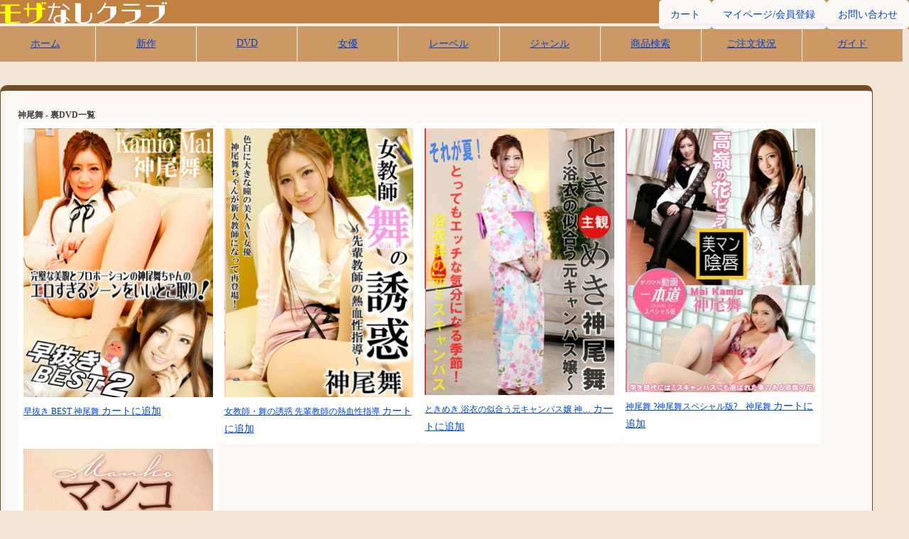

--- FILE ---
content_type: text/html; charset=UTF-8
request_url: https://moza-nashi.com/actress/482/
body_size: 1831
content:
<!DOCTYPE html>
<html>
<head>
    <meta name="viewport" content="width=device-width">
	<meta charset="UTF-8">
	<title>神尾舞｜出演裏DVD｜無修正DVDモザなしクラブ</title>
            <meta name="description" content="モザなしクラブが取り扱っている無修正DVDの中で神尾舞が出演している裏DVDの一覧">
            <link href="/css/package.css?v=1.0.1" rel="stylesheet">
	<link href="/css/design.css?v=1.0.1" rel="stylesheet">
	<link href="/css/icons/css/fontello.css?v=1.0.1" rel="stylesheet">
        
	<link rel="stylesheet" href="/css/display/1300.css?v=1.0.1" media="screen and (max-width:1300px)">
	<link rel="stylesheet" href="/css/display/1000.css?v=1.0.1" media="screen and (max-width:1000px)">
	<link rel="stylesheet" href="/css/display/600.css?v=1.0.1" media="screen and (max-width:600px)">


    <script src="https://ajax.googleapis.com/ajax/libs/jquery/2.1.4/jquery.min.js"></script>
    <!-- jQueryプラグイン -->
	<script src="/js/plugin/ajaxReq/min.js?v=1.0.1"></script>
	<link href="/js/plugin/ajaxReq/min.css?v=1.0.1" rel="stylesheet">
	<script src="/js/plugin/itemRender/min.js?v=1.0.1"></script>
	<script src="/js/plugin/output/min.js?v=1.0.1"></script>
	<link href="/js/plugin/output/min.css?v=1.0.1" rel="stylesheet">
    <script src="/js/plugin/cart/min.js?v=1.0.1"></script>
</head>
<body>
    <header>
        <a href="/">
            <img src="/img/rogo.png" alt="モザなしクラブ">
        </a>
        <div class="items">
            <a href="/cart/" class="cart">カート</a>
            <a href="/member/" class="myPage">マイページ/会員登録</a>
            <a href="/contact/" class="contact">お問い合わせ</a>
        </div>
    </header>
    <nav>
        <a href="/">ホーム</a>
        <a href="/article/new-release/">新作</a>
        <a href="/article/">DVD</a>
        <a href="/actress/">女優</a>
        <a href="/label/">レーベル</a>
        <a href="/category/">ジャンル</a>
        <a href="javascript:void(0);" class="articleSearch">商品検索</a>
        <a href="/order/confirmation">
            ご注文状況
        </a>
        <a href="/#guide">ガイド</a>
    </nav>

    <form class="articleSearch" method="get" action="/article/serach/">
        <input type="text" name="str" placeholder="検索"><button>検索</button>
    </form>

    <script>
        const articleSearch = (function(){
            $(document).on('click','nav .articleSearch',function(){
                let target = $("body > .articleSearch");
                if('css')
                target.show().css('display','flex');
            });
            return;
        })();

        //ナビゲーション    
        itemRender().max600.nav();
    </script>    
    <main class="top">
        <h1>神尾舞&nbsp;-&nbsp;裏DVD一覧</h1>

        <!-- 商品一覧 -->

                    <section>
                    <div class="articles">
                    <p>
                <a href="/mdse/25514">
                    <img src="//image.moza-nashi.com/2024/04/list/90071.jpg" alt="早抜き BEST 神尾舞">
                    早抜き BEST 神尾舞
                </a>
                <a href="javascript:void(0)" class="addCart" data-id="25514">カートに追加</a>
            </p>
                    <p>
                <a href="/mdse/31838">
                    <img src="//image.moza-nashi.com/2025/09/list/50137.jpg" alt="女教師・舞の誘惑 先輩教師の熱血性指導">
                    女教師・舞の誘惑 先輩教師の熱血性指導
                </a>
                <a href="javascript:void(0)" class="addCart" data-id="31838">カートに追加</a>
            </p>
                    <p>
                <a href="/mdse/11122">
                    <img src="//image.moza-nashi.com/2021/11/list/63999.jpg" alt="ときめき 浴衣の似合う元キャンパス嬢 神尾舞">
                    ときめき 浴衣の似合う元キャンパス嬢 神…
                </a>
                <a href="javascript:void(0)" class="addCart" data-id="11122">カートに追加</a>
            </p>
                    <p>
                <a href="/mdse/5842">
                    <img src="//image.moza-nashi.com/2020/11/list/70241.jpg" alt="神尾舞 ?神尾舞スペシャル版?　神尾舞">
                    神尾舞 ?神尾舞スペシャル版?　神尾舞
                </a>
                <a href="javascript:void(0)" class="addCart" data-id="5842">カートに追加</a>
            </p>
                    <p>
                <a href="/mdse/3192">
                    <img src="//image.moza-nashi.com/2020/06/list/67438.jpg" alt="マンコ図鑑 8">
                    マンコ図鑑 8
                </a>
                <a href="javascript:void(0)" class="addCart" data-id="3192">カートに追加</a>
            </p>
            </div>
    <script>
        //カートに追加
        const addCart = (function(){
            $(document).on('click','.addCart',function(){
                let id = $(this).attr('data-id');
                cart().ajax.cokkies.write({
                    id : $(this).attr('data-id'),
                    url : '/cart/async/cookie/write'
                });
            })
        })();
    </script>
            </section>
        
        <!-- 商品一覧 -->

        <!-- ページャー -->

		    
        <!-- ページャー -->

    </main>

<script defer src="https://static.cloudflareinsights.com/beacon.min.js/vcd15cbe7772f49c399c6a5babf22c1241717689176015" integrity="sha512-ZpsOmlRQV6y907TI0dKBHq9Md29nnaEIPlkf84rnaERnq6zvWvPUqr2ft8M1aS28oN72PdrCzSjY4U6VaAw1EQ==" data-cf-beacon='{"version":"2024.11.0","token":"554689bc0f0e4fc6951992c090368ad3","r":1,"server_timing":{"name":{"cfCacheStatus":true,"cfEdge":true,"cfExtPri":true,"cfL4":true,"cfOrigin":true,"cfSpeedBrain":true},"location_startswith":null}}' crossorigin="anonymous"></script>
</body>
</html>

--- FILE ---
content_type: text/css
request_url: https://moza-nashi.com/css/package.css?v=1.0.1
body_size: 1658
content:
@charset "utf-8";

/* ------------------------------ */
/* ▼ block 要素 ▼ */

:root{
	--margin-center:0 auto;
	--col-link:#0044CC;
	--col:30;
	--col-red:0;
	--col-gray:0;
	--col-orange:25;
	--col-brown:30;
	--col-yellow:60;
	--col-green:110;
	--col-skyblue:185;
	--col-blue:230;
	--col-purple:265;
	--col-pink:300;
}



div,
table,
td,
th,
h1,
h2,
h3,
h4,
h5,
p,
ul,
ol,
li,
dl,
dt,
dd
{
	margin: 0;
	padding: 0;
	float: none;
	border-collapse:collapse;
	list-style:none;
	line-height:1.82;
}
*{
	box-sizing:border-box;
}	

br{
	display:block;
	content:"";
	margin:8px 0px;	
}




.disp-grid,
.grid,
*[class^="grid-border"]
{
	display:grid;
}

.disp-flex,
.flex,
*[class^="flex-border"]
{
	display:flex;
	flex-wrap:wrap;
}


*[class^="grid-border"] > *,
*[class^="flex-border"] > *
{
	border:1px solid hsl(var(--col),100%,95%);
	padding:.5vw 1vw;
	margin:-1px 0px 0px -1px;
}

*[class^="flex-border"] > *
{
	margin:0 .5vw 1vw !important;
}







/* ▼ block 要素 ▼ */
/* ------------------------------ */

/* ------------------------------ */
/* ▼ BOX 関連 ▼ */


.fl-l{
	float:left;	
}
.fl-r{
	float:right;	
}

.disp-none,
._disp_none{
	display:none;	
}

.after-clear:after{
	content: "";
	clear: both;
	height: 0;
	display: block;
	visibility: hidden;
}


/*-----------------------------------*/
/* 角丸 */

.radius-s{
	-moz-border-radius:5px;
	-webkit-border-radius:5px;
	border-radius:5px;
}


.radius-m{
	-moz-border-radius:10px;
	-webkit-border-radius:10px;
	border-radius:10px;
}

.radius-b{
	-moz-border-radius:15px;
	-webkit-border-radius:15px;
	border-radius:15px;
}

.radius-g{
	-moz-border-radius:20px;
	-webkit-border-radius:20px;
	border-radius:20px;
}


/* 角丸 */
/*-----------------------------------*/


/*-----------------------------------*/
/* 円 */

.circle-auto{
	width:auto;	
	height:auto;
	border-radius: 50%;
}

.circle-25{
	width:50px;
	height:50px;
	border-radius: 50%;
}

.circle-30{
	width:30px;
	height:30px;
	border-radius: 50%;
}

.circle-35{
	width:35px;
	height:35px;
	border-radius: 50%;
}


.circle-50{
	width:50px;
	height:50px;
	border-radius: 50%;
}

.circle-100{
	width:100px;
	height:100px;
	border-radius: 50%;
}


.circle-150{
	width:150px;
	height:150px;
	border-radius: 50%;
}

.circle-200{
	width:200px;
	height:200px;
	border-radius: 50%;
}


/* 円 */
/*-----------------------------------*/


.foreground{
	z-index:9999;	
}

.fixed {
    position: fixed;
}


.block{
	display:block;
}

.inline-block,
.inline{
	display:inline-block;
}


.mgt-s{
	margin-top:8px !important;
}

.mgt-m{
	margin-top:16px !important;
}

.mgt-b{
	margin-top:24px !important;
}

.mgt-g{
	margin-top:32px !important;
}

.mgt-mb{
	margin-top:40px !important;
}


.mgb-s{
	margin-bottom:8px !important;
}

.mgb-m{
	margin-bottom:16px !important;
}

.mgb-b{
	margin-bottom:24px !important;
}

.mgb-g{
	margin-bottom:32px !important;
}

.mgb-mb{
	margin-bottom:40px !important;
}


.mgl-s{
	margin-left:8px !important;
}

.mgl-m{
	margin-left:16px !important;
}

.mgl-b{
	margin-left:24px !important;
}

.mgl-g{
	margin-left:32px !important;
}

.mgl-mb{
	margin-right:40px !important;
}

.mgr-s{
	margin-right:8px !important;
}

.mgr-m{
	margin-right:16px !important;
}

.mgr-b{
	margin-right:24px !important;
}

.mgr-g{
	margin-right:32px !important;
}

.mgr-mb{
	margin-right:40px !important;
}




.pdt-s{
	padding-top:1vw !important;
}

.pdt-m{
	padding-top:1.5vw !important;
}

.pdt-b{
	padding-top:2vw !important;
}

.pdt-g{
	padding-top:3vw !important;
}

.mgt-mb{
	padding-top:5vw !important;
}


.pdb-s{
	padding-bottom:1vw !important;
}

.pdb-m{
	padding-bottom:1.5vw !important;
}

.pdb-b{
	padding-bottom:2vw !important;
}

.pdb-g{
	padding-bottom:3vw !important;
}

.pdb-mb{
	padding-bottom:5vw !important;
}


.pdl-s{
	padding-left:1vw !important;
}

.pdl-m{
	padding-left:1.5vw !important;
}

.pdl-b{
	padding-left:2vw !important;
}

.pdl-g{
	padding-left:3vw !important;
}

.pdl-mb{
	padding-right:5vw !important;
}

.pdl-s{
	padding-right:1vw !important;
}

.pdr-m{
	padding-right:1.5vw !important;
}

.pdr-b{
	padding-right:2vw !important;
}

.pdr-g{
	padding-right:3vw !important;
}

.pdr-mb{
	padding-right:5vw !important;
}



/* ------------------------------ */
/* ▼ text ▼ */

a{
	color:var(--col-link);	
}

a:visited{
	color:var(--col-link);	
}


.al-c{
	text-align:center;	
}

.al-l{
	text-align:left;	
}

.al-r{
	text-align:right;	
}

.textd-none{
	text-decoration:none;
}

.textd-underline{
	text-decoration:underline;
}

.textd-uline-h:hover{
	text-decoration:underline;
}

.textd-nodata{
	text-decoration:line-through;
}

.no-data{
	color:hsl(var(--col),0%,70%);
	text-decoration:line-through;
}


.font-size10{
	font-size:10px;	
}

.font-size12{
	font-size:12px;	
}

.font-size14{
	font-size:14px;	
}

.font-size16,
.first-letter-font-size16:first-letter{
	font-size:16px;	
}

.font-size18,
.first-letter-font-size18:first-letter{
	font-size:18px;	
}

.font-size20,
.first-letter-font-size20:first-letter{
	font-size:20px;	
}

.font-size22,
.first-letter-font-size22:first-letter{
	font-size:22px;	
}

.font-size24,
.first-letter-font-size24:first-letter{
	font-size:24px;	
}

.font-size26,
.first-letter-font-size26:first-letter{
	font-size:26px;	
}

.font-size28,
.first-letter-font-size28:first-letter{
	font-size:28px;	
}

.font-size30,
.first-letter-font-size30:first-letter{
	font-size:30px;	
}

.font-size32,
.first-letter-font-size32:first-letter{
	font-size:32px;	
}

.font-size34,
.first-letter-font-size34:first-letter{
	font-size:34px;	
}

.font-size36,
.first-letter-font-size36:first-letter{
	font-size:36px;	
}

.font-size38{
	font-size:38px;	
}

.font-size40{
	font-size:40px;	
}

.font-size42{
	font-size:42px;	
}

.font-size44{
	font-size:44px;	
}

.font-size46{
	font-size:46px;	
}

.font-size48{
	font-size:48px;	
}

.font-size50{
	font-size:50px;	
}

.font-size52{
	font-size:52px;	
}

.fwnormal{
	font-weight:normal;	
}

.fwbold{
	font-weight:bold;	
}

.btn{
	cursor: pointer;
}

/* ▼ text ▼ */
/* ------------------------------ */



/* ------------------------------ */
/* ▼ border ▼ */

.border-w1{
	border-width:1px;	
}

.border-w2{
	border-width:2px;	
}

.border-w3{
	border-width:3px;	
}

.border-w4{
	border-width:4px;	
}

.border-w5{
	border-width:5px;	
}

.border-w10{
	border-width:10px;	
}

.border-s-s{
	border-style:solid;	
}


.border-s-ssns{
	border-style:solid solid none solid;	
}


.border-s-sn{
	border-style:solid none;	
}

.border-s-dn{
	border-style:dotted none;	
}

.border-s-d{
	border-style:dotted;	
}

.border-s-nns{
	border-style:none none solid;	
}

.border-s-snn{
	border-style:solid none none;	
}

.border-s-nnd{
	border-style:none none dotted;	
}


.no-border,
.border-none
{
	border-style:none !important;	
}


/* ▼ border ▼ */
/* ------------------------------ */

.col-gray{
	color: hsl(var(--col),0%,60%);
}

.col-red{
	color: hsl(var(--col-red),100%,50%);
}


/* ------------------------------ */
/* ▼ form parts ▼ */


input[type=radio]{
	-webkit-appearance: radio !important;
}

from{
	text-align:center;	
}

from .wrap{
	position:relative;
}

form button{
	cursor: pointer;
	padding:4px 24px;
	font-size: 1.6rem;
	margin: 0 24px;
}

form > *[class*="grid"]{
	padding:0 !important;
}

form .wrap input::before,
form .wrap select::before{
	display: block;
	width:100%;
}

form :is(input , textarea , select){
	border-radius: 5px;
	border: 1px solid hsl(var(--col),0%,90%);
	padding:8px;
	background:#fff;
}

form :is(input , textarea , select):focus{
	background:#fff;
}

form textarea
{
	height:200px;	
}



form .wrap > *[class*="submit"]
{
	display:inline-block !important;
	margin:0 3vw;
	padding:4px 32px !important;
	font-size:1.6rem !important;
	box-shadow: 2px 2px 4px -2px #999;
	background:hsl(var(--col),0%,90%);
	-moz-border-radius:10px;
	-webkit-border-radius:10px;
	border-radius:10px;
	color:hsl(var(--col),0%,30%) !important;
	cursor:pointer;
}

form .wrap > *[class*="submit"]:before
{
	content:"" !important;
}

form *::placeholder{
	color:hsl(var(--col),0%,80%);
}


--- FILE ---
content_type: text/css
request_url: https://moza-nashi.com/css/design.css?v=1.0.1
body_size: 2273
content:

html{
	font-size:10px;	
}

*{
	font-size: 1.2rem;
	color: hsl(var(--col),0%,25%);
}

body{
	margin:0;
	width:100%;
	height:100%;
	background: #000;
	background: hsl(var(--col),50%,90%);
	display: flex;
	flex-wrap: wrap;
	padding-bottom: 60px;
}

body > *{
	width:100%;
	padding-inline: 5%;
	margin-inline:auto;
}

body header{
	display: flex;
	justify-content: space-between;
	align-items: center;
	padding-block: 24px;
	background: hsl(var(--col),50%,50%);
}

body header > a:first-of-type{
	width : auto;
}

body header > a:first-of-type > img{
	width : 100%;
}

body header .items{
	display: flex;
	flex-wrap: nowrap;
	gap:16px;
}

body header .items > *{
	width:auto;
	height:auto;
	padding:8px 16px;
	font-size: 14px;
	border-radius: 5px;
	position: relative;
	background: hsl(var(--col),50%,97%);
	text-decoration: none;
}


body > nav{
	margin: -8px;
	display: flex;
	width:100%;
	margin-inline:0;
	margin-bottom: 32px;
	padding-inline: 5%;
	background:hsl(var(--col),50%,60%);
	border-bottom: 1px solid hsl(var(--col),50%,90%);
}


body > nav > a:is(:focus,:hover,:visited),
body > nav > a{
	color: hsl(var(--col),0%,90%);
}

body > nav > a{
	position: relative;
	flex: 1;
	font-size: 1.6rem;
	padding:16px 24px;
	border-left: 1px solid hsl(var(--col),0%,95%);
	border-top: 4px solid hsl(var(--col),0%,95%);
	text-align: center;
}

body > nav > a:last-of-type{
	border-right: 1px solid hsl(var(--col),0%,95%);
}

body > nav > a::after {
    position: absolute;
    top: -4px;
    left: 0;
    content: '';
    width: 0;
    border-top: 4px solid hsl(var(--col),75%,70%);
    transition: .3s all;
    display: block;
}

body > nav > a:hover::after {
    width: 100%;
}

body > .articleSearch{
	display: none;
	justify-content: center;
	width: 50%;
	max-width: 500px;
	background: hsl(var(--col),0%,30%);
	border-radius: 5px;
	padding: 16px;
	margin-bottom: 32px;
	background: hsl(var(--col),50%,30%);
}

body > .articleSearch > *{
	color: hsl(var(--col),0%,30%);
	border-radius: 10px;
	border: none;
}

body > .articleSearch > input{
	width:60%;
}

body a:is(:focus,:hover,:visited),
body a{
	color: var(--col-link);
}

body > main{
	border: 1px solid hsl(var(--col),50%,30%);
	border-top: 8px solid hsl(var(--col),50%,30%);
	border-radius: 10px;
	padding:24px;
	background: hsl(var(--col),50%,97%);
	width: 90%;
	margin-inline: auto;
}

body > main > div{
	margin-bottom:32px; 
}

body main :is(h1,h2,h3){
	position: relative;
    font-size: 1.8rem;
    margin-bottom:24px;
    color: hsl(var(--col),50%,30%);
	text-align: center;
	margin-bottom: 32px;
}

body main :is(h1,h2,h3)::after{
	position: absolute;
	top:100%;
	width:10%;
	height:1px;
	background: hsl(var(--col),50%,30%);
	content: "";
	left:calc(50% - 5%);
	content: "";
}

body main > *:not(.eyecatchWrap) :is(h2,h3){
    margin-top:32px;
}

body main.top > .eyecatchWrap{
	display: flex;
	flex-wrap: wrap;
	gap:24px;
	> :is(div, hgroup){
		padding:16px;
		border: 1px solid hsl(var(--col),30%,50%);
		border-radius: 10px;
	}
	> *{
		width: calc((100% - 24px) / 2);
	}
	> hgroup {
		display: flex;
		flex-wrap: wrap;
		position: relative;
		padding: 0;
		border: none;
		> *:not(p) {
			width: 100%;
		}
		h1 {
			background: hsl(var(--col-red), 100%, 45%);
			text-align: center;
			color: #fff;
			padding-block: 8px 0;
			margin: 0;
			border: none;
			font-size: 1.8rem;
			&:after, &:before {
				display: none;
			}
		}
		> img {
			width: 100%;
		}
		p {
			position: absolute;
			bottom: 32px;
			max-width: 360px;
			right: calc((100% - 300px) / 2);
			font-weight: bold;
			padding: 8px 32px;
			font-size: 2rem;
			color: hsl(var(--col-pink), 100%, 50%);
			line-height: 1.4;
			background: hsla(var(--col), 0%, 1000%, .8);
			border-radius: 15px;
			br {
				margin-block: 2px;
			}
		}
	}
	.shippingStatus a{
		display: block;
		background: hsl(var(--col),50%,30%);
		border-radius: 5px;
		text-align: center;
		padding-block:16px;
		margin-top: 24px;
		color: #fff;
	}
	:is(h2,h3){
		padding-left:0;
		border-left: none;
		margin-bottom: 8px;
	}
	p{
		font-size: 1.4rem;
	}
	
}

body main.top section:is(.makersDescription,#guide){
	margin-top: 32px;
}

body main.top section:is(.makersDescription,#guide) > .inner{
	display: flex;
	flex-wrap: wrap;
	gap:24px;
}

body main.top section:is(.makersDescription,#guide) :is(h2,h3){
	margin-top: 0;
}

body main.top section:is(.makersDescription,#guide) > .inner :is(h2,h3) *:not(rt){
	font-size: 1.8rem;
}

body main.top section:is(.makersDescription,#guide) > .inner > *{
	width: calc(50% - 24px);
	padding:24px;
	border: 1px solid hsl(var(--col),30%,50%);
	border-radius: 10px;
}

body main.top section#guide > .inner > *:first-of-type{
	width: 100%;
}

body main.top section:is(.makersDescription,#guide) > h2{
	width: 100%;
}

body .articles{
	display: flex;
	flex-wrap: wrap;
	gap: 16px;
}

body .articles > *{
	width:calc((100% - (16px * 5)) / 6);
	padding:8px;
	border-radius: 5px;
	background: #fff;
}

body .articles > * img{
	width:100%;
}

body :is(.pager,.isPageLinks){
	display: flex;
	flex-wrap: wrap;
	gap:16px;
	justify-content: center;
	margin-top: 32px;
}

body :is(.pager,.isPageLinks) > *{
	border: 1px solid hsl(var(--col),0%,90%);
	background: hsl(var(--col),50%,50%);
	padding:8px 24px;
	border-radius: 5px;
}

body :is(.pager,.isPageLinks) > *:is(a,:hover,:visited){
	color: hsl(var(--col),50%,97%);
}

body :is(.pager,.isPageLinks) > .focus{
	background: hsl(var(--col),50%,40%);
}

body .filterList{
	display: flex;
	flex-wrap: wrap;
	gap:8px;
}

body .filterList > *{
	background: #fff;
	width:100%;
	padding:16px 8px;
	text-align: center;
	border-radius: 5px;
}

body .filterList :is(li,dd){
	width:calc((100% - (8px * 5)) / 5);
}

body .filterList .full{
	width: 100%;
	background: hsl(var(--col),50%,30%);
}

body .filterList .full a{
	color: #fff;
}

body > :is(.article){
	width:50%;
	min-width:600px;
}


body > .article > .articleInfo{
	margin-top: 32px;
	display: flex;
	gap:32px;
}

body > .article > .articleInfo .inner{
	width:calc(70% - 32px);
	border: 1px solid hsl(var(--col),0%,40%);
}

body > .article > .articleInfo .inner > p{
	display: flex;
	gap:24px;
	border-bottom: 1px solid hsl(var(--col),50%,40%);
	background: hsl(var(--col),50%,97%);
}

body > .article > .articleInfo .inner > p:nth-of-type(odd){
	background: hsl(var(--col),50%,93%);
}

body > .article > .articleInfo .inner > p > span{
	font-size: 1.4rem;
	padding:4px 8px;
}

body > .article > .articleInfo .inner > p > span{
	width:calc(70% - 24px);
}

body > .article > .articleInfo .inner > p > span:first-of-type{
	width:30%;
	text-align: right;
}

body > .article > .articleInfo .inner > p > span.flex{
	display: flex;
	flex-wrap: wrap;
	gap:16px;
}

body > .article > .articleInfo .inner > p.txt > span{
	width: 100%;
	text-align: left;
	padding:16px;
}

body > .article > .articleInfo .inner > p:last-of-type{
	border: none;
}

body :is(.articles,.article) .addCart{
	width:100%;
	background: hsl(var(--col-red),80%,40%);
	color: #fff;
	text-decoration: none;
	border-radius: 10px;
	font-size: 1.8rem;
	display: flex;
	align-items: center;
	justify-content: center;
}

body .articles .addCart{
	padding-block:4px ;
	border-radius: 5px;
	margin-top: 16px;
	font-size: 1.4rem;
}

body > .article > .articleInfo .addCart{
	width: 30%;
}

.bulkArticleWrap{
	position: relative;
	background:url('/img/css/bulk.webp') ;
	border-radius: 20px;
	padding-block:24px;
}

.bulkArticleWrap::before{
	display: block;
	content: "";
	position: absolute;
	z-index: 1;
	background: hsla(var(--col),0%,0%,.7);
	top: 0;
	left: 0;
	width: 100%;
	height:100%;
	border-radius: 20px;
}

.bulkArticleWrap > *{
	position: relative;
	display: block;
	z-index: 2;
	width:100%;
	max-width: 600px;
	margin-inline: auto;
}

.bulkArticleWrap h2{
	color: yellow;
	font-size: 2.5rem;
	border-style: none;
}

.bulkArticleWrap > .description > *{
	z-index: 3;
	color: #fff;
	font-size: 1.6rem;
}

.bulkArticleWrap > .description > *:not(:last-of-type){
	margin-bottom: 8px;
}

.bulkArticleWrap a{
	background: hsl(var(--col-red),100%,50%);
	padding-block:16px;
	border-radius: 10px;
	text-align: center;
	margin-top: 16px;
	font-size: 1.6rem;
	color: #fff;
}

.bulkArticleWrap a:is(:hover,:visited){
	color: #fff;
}

body .cart > .items{
	display: flex;
	flex-wrap: wrap;
	align-items: flex-start;
	gap: 32px;
}

body .cart > .items :is(.list,.inputField){
	width:calc(70% - 32px);
}
body .cart > .items :is(.list){
	border: 1px solid hsl(var(--col),0%,40%);
}


body .cart > .items .list > li{
	display: flex;
	flex-wrap: wrap;
	gap:8px;
	padding:8px;
	border-bottom: 1px solid hsl(var(--col),0%,40%);
}

body .cart > .items .list > li:last-of-type{
	border-bottom: none;
}
body .cart > .items .list > li > *{
	width:calc((100% - (8px * 3)) / 4);
	border: 1px solid hsl(var(--col),0%,40%);
	text-align: center;
	border-radius: 5px;
}
body .cart > .items .list > li .title{
	width: 100%;
	border: none;
	text-align: left;
}

body .cart > .items .totalWrap{
	width: 30%;
}

body .cart > .items .totalWrap > *{
	display: flex;
	flex-wrap: wrap;
	padding:8px;
	gap:16px;
	border: 1px solid hsl(var(--col),0%,40%);
}

body .cart > .items .totalWrap > *:first-of-type{
	margin-top: -1px;
}

body .cart > .items .totalWrap > * > span{
	width: calc(65% - 16px);
	font-size: 1.6rem;
}

body .cart > .items .totalWrap > * > span:first-of-type{
	width:35%;
	text-align: right;
}

body .cart > .items .totalWrap > * > span.note{
	width:100%;
	color: hsl(var(--col-red),75%,40%);
	font-size: 1.4rem;
	line-height: 120%;
}

body .cart > .items .totalWrap > * > span.note br{
	margin-block:8px ;
}

body .cart > .items .orders a{
	display: block;
	background: hsl(var(--col-red),75%,50%);
	padding:16px 24px;
	font-size: 1.6rem;
	color: #fff;
	width: 100%;
	text-align: center;
	border-radius: 10px;
}

body :is(.cart,.memberIdx,.confirmation,.contact) > .items .inputField > *{
	padding:8px 24px;
}

body :is(.cart,.memberIdx,.confirmation,.contact) > .items .inputField > * > *,
body :is(.cart,.memberIdx,.confirmation,.contact) > .items .inputField > .separate > * > *{
	display: block;
	width: 100%;
}

body :is(.cart,.memberIdx) > .items .inputField > .separate{
	display: flex;
	flex-wrap: wrap;
	gap: 24px;
}

body :is(.cart,.memberIdx) > .items .inputField > .postalCode{
	display: flex;
	align-items: center;
}

body :is(.cart,.memberIdx) > .items .inputField > .postalCode a{
	width: auto;;
	display: inline-block;
	padding:8px 24px;
	border-radius: 5px;
	background: hsl(var(--col),0%,40%);
	color: #fff;
}

body :is(.cart,.memberIdx) > .items .inputField > .separate > *{
	width:calc((100% - 24px) / 2)
}

body :is(.cart,.memberIdx,.confirmation,.contact) > .items .inputField > .submitWrap{
	justify-content: center;
}

body :is(.cart,.memberIdx,.confirmation,.contact) > .items .inputField > .submitWrap > *
{
	width:auto;
	color: #000;
	display: inline-block;
}

body :is(.cart,.memberIdx,.contact) > .items .inputField input{
	max-width: 600px;
}

body :is(.cart,.memberIdx,.contact) > .items .inputField :is(textarea,input){
	color: hsl(var(--col),0%,30%);
}

body :is(.cart,.memberIdx,.contact) > .items .jqueryFilterMsg{
	width:100%;
}

body > :is(.memberIdx,.member,.confirmation,.contact){
	width:50%;
	max-width:600px;
}

body :is(.memberIdx,.confirmation) > .items .inputField input{
	max-width: none;
}

body :is(.cart,.memberIdx,.confirmation,.contact) > .items .inputField > *:not(.submitWrap){
	padding-inline:0 ;
}

body :is(.cart,.memberIdx,.confirmation,.contact) > .items .inputField > *.w100{
	width:100%;
}

body :is(.cart,.memberIdx,.confirmation,.contact) > .items .inputField > *.w100 input{
	width: 100%;
	max-width: none;
}

body .memberIdx .inputMode{
	display: flex;
	gap:24px;
	justify-content: flex-end;
	margin-top: 32px;
}

body .memberIdx .inputMode a{
	text-align: center;
	width: calc((100% - 24px) / 2);
	background:hsl(var(--col),50%,40%);
	border-radius: 5px;
	padding: 4px 24px;
	color: hsl(var(--col),50%,97%);
}

body .member > *{
	margin-bottom: 24px;
}

body .member nav{
	display: flex;
	gap:24px;
}

body .member nav > *{
	padding: 8px 16px;
	flex: 1;
	background: hsl(var(--col),0%,30%);
	border-radius: 5px;
	text-align: center;
}

body .member .orders{
	display: flex;
	flex-wrap: wrap;
	gap: 16px;
}

body .member .orders > *{
	width: 100%;;
	border-bottom: 1px solid hsl(var(--col),0%,90%);
	padding-block: 16px;
}

body .member .orders > * > *{
	display: block;
}

body .guide p br{
	margin-block: 8px;
}

body .guide section p:not(:first-of-type){
	margin-top: 24px;
}

body .guide section p:last-of-type{
	border-bottom: 1px solid hsl(var(--col),0%,30%);
	padding-bottom: 24px;
}

body .contact .caution{
	background: hsl(var(--col),50%,30%);
	padding:16px;
	text-align: center;
	border: 8px solid hsl(var(--col),50%,20%);
}

body .contact .caution p{
	text-align: left;
	color: hsl(var(--col-yellow),75%,50%);
}

body .contact .caution p.title{
	text-align: center;
	font-size: 1.8rem;
	font-weight: bold;
}

body .contact .caution a{
	margin: 32px auto 0;
	display: inline-block;
	padding:8px 64px;
	font-size: 1.6rem;
	background: hsl(var(--col-red),50%,96%);
	border-radius: 10px;
}

--- FILE ---
content_type: text/css
request_url: https://moza-nashi.com/css/display/1000.css?v=1.0.1
body_size: -87
content:


body > nav > a {
    flex: none;
    padding: 8px;
	flex-grow: 1;
}


body main.top > .eyecatchWrap > *,
body main.top > .eyecatchWrap > div:last-of-type{
	width:100%;
}

body > main{
    padding: 16px;
}

body > .articleSearch{
    max-width: none;
    width:98%;
}

body > :is(.article){
    width: 98%;
    max-width: none;
}

body > .article > .articleInfo{
    flex-wrap: wrap;
}

body > .article > .articleInfo .inner{
    width: 100%;
}

body > .article > .articleInfo .addCart{
    width: 100%;
    padding-block:16px;
}

body > :is(.memberIdx,.member,.confirmation,.contact){
    width:98%;
    max-width: none;
}

body .cart > .items{
    flex-wrap: wrap;
    flex-direction:column-reverse;
}

body .cart > .items :is(.list,.inputField),
body .cart > .items .totalWrap{
    width: 100%;
}

--- FILE ---
content_type: text/css
request_url: https://moza-nashi.com/css/display/600.css?v=1.0.1
body_size: 456
content:
body{
    gap:16px;
}

body header > a:first-of-type{
	width : 30%;
}

body > nav{
    position: fixed;
    top: 0;
    left:0;
    width:100%;
    height:100%;
    display: block;
    z-index: 9999;
    padding-top: 24px;
    background: hsla(var(--col),0%,96%,.9);
} 

body > nav > a{
    font-size: 1.4rem;
    display: block;
    width:80%;
    padding:16px 24px;
    border: 1px solid hsl(var(--col),50%,80%);
    margin: -1px 0 0 20%;
    color: var(--col-link);
}

body > nav > a::after {
    left: 0;
    content: '';
    width: 0;
    transition: none;
}

body > nav > a:hover::after {
    width: 0;
}

body > nav > a:is(:focus,:hover,:visited),
body > nav > a{
	color: var(--col-link);
}


body header{
    padding-top: 16px;
}

body header .items {
    align-items: flex-start;
}

body header .items > *{
    font-size: 1.4rem;
    padding: 4px 8px;
}

body header .items > *[class*=icon]{
    font-size: 1.8rem;
    padding:8px;
    background: hsl(var(--col),50%,96%);
    border: none;
    text-decoration: none;
}


body > main{
    padding-inline: 4px;
}

body main :is(h1,h2,h3){
    font-size: 1.6rem;
    padding-left: 8px;
    border-left-width:4px ;
}

body > main > div{
	margin-bottom:24px; 
}

body main.top > .eyecatchWrap > div:not(:last-of-type){
    height:160px;
    overflow-y: scroll;
}


body main.top section:is(.makersDescription,#guide) > .inner{
    flex-wrap: nowrap;
	overflow-x: scroll;
    width: 100%;
    gap: 8px;
}

body main.top section:is(.makersDescription,#guide) > .inner > *,
body main.top section#guide > .inner > *:first-of-type{
    width: 300px;
    padding:8px;
    min-width: 300px;
}

body main.top section:is(.makersDescription,#guide) > .inner > * > *{
    width: 100%;
}

body :is(.pager,.isPageLinks) > *{
    font-size: 1.4rem;
    padding:4px 8px;
	border-radius: 5px;
}


body .filterList :is(li,dd) {
    width: calc((100% - (8px * 2)) / 3);
}


body .articles{
    gap:4px;
}

body .articles > * {
    width: calc((100% - (4px * 2)) / 3);
}

body > :is(.article){
    min-width: auto;
}

.bulkArticleWrap{
	position: relative;
	background:url('/img/css/bulk.webp') ;
	border-radius: 10px;
	padding-block:8px;
	padding-inline:8px;
}

.bulkArticleWrap h2{
	font-size: 1.8rem;
}

.bulkArticleWrap > .description > *{
	font-size: 1.4rem;
}


--- FILE ---
content_type: application/javascript
request_url: https://moza-nashi.com/js/plugin/cart/min.js?v=1.0.1
body_size: 978
content:
const cart = function(){
    if (!(this instanceof cart))
        return new cart();
}

cart.prototype.ajax = {
    //カートにCOOKIEを書き換え
    cokkies : {
        write : function(itemArr){
            if(!itemArr.url || !itemArr.id){
                alert("失敗しました");
                return;
            }
            $.get(itemArr.url + "?articleId=" + itemArr.id,function(data){
                if(!itemArr.msg)
                    alert('カートに追加しました');
                else
                    alert(itemArr.msg);
                return;
            });
        }
    }
}

cart.prototype.calc = {
    total : function(storeInfo){
        let payTotal = 0;

        //ミニジャケットを計算
        let minijaket = (function(){
            if($(".cart").find('input[type=checkbox][name=mini_jacket]').prop("checked") === true){
                return storeInfo.price.minijaket;
            }else{
                return 0;
            }
        })();

        //disc内容を計算
        $(".cart").find("input[type=hidden][name*=articleDatas]").each(function(index,elm){
            let elmTotalDisc = $(elm).val();
            if(elmTotalDisc != "0"){
                if($(elm).attr('name') == "articleDatas[23324][total]"){
                    payTotal += parseInt(elmTotalDisc) * 3500;
                }else{
                    payTotal += parseInt(elmTotalDisc) * (storeInfo.price.disc + minijaket);
                }
                $(elm).siblings('.total').html(elmTotalDisc + "点");
            }else{
                $(elm).closest('li').remove();
            }
        });

        //配送料を計算
        let cost = (function(){
            if(storeInfo.order.cost.off < payTotal){
                return 0;
            }else{
                return storeInfo.order.cost.price;
            }
        })();

        $('.cart').find('.totalWrap .discTotal').html(payTotal + "円");
        payTotal += cost;
        $('.cart').find('.totalWrap .total').html(payTotal + "円");
        if(cost == "0"){
            $('.cart').find('.totalWrap .deliveryCost').html("無料");
        }else{
            $('.cart').find('.totalWrap .deliveryCost').html(cost + "円");
        }

        $('.cart').find('.totalWrap').find(".createNodePriceMinMsg").remove();

        if(storeInfo.order.min > (payTotal - cost)){
            $('.cart').find('.orders').hide();
            $('.cart').find('.totalWrap').append(`<p class="createNodePriceMinMsg"><span class="col-red note" style="text-align:center;">ご注文は${storeInfo.order.min}円以上となります</span></p>`);
        }else{
            $('.cart').find('.orders').show();
            $('.cart').find('.totalWrap .msg').remove();
        }
    }
}

cart.prototype.render = {
    "inputFileld" : function(){
        $('.cart').find('.list').hide();
        $('.cart').find('.inputField').show();
    },
    "postalCode" : function(itemArr){
        if(itemArr.code == "" || itemArr.code == undefined || itemArr.code == null){
            alert('郵便番号を入力してください');
            return;
        }
        if(itemArr.code.match(/^([0-9]{3}-[0-9]{4}|[0-9]{7})$/) == null){
            alert('郵便番号が不正です');
            return;
        }
        $.get('https://zipcloud.ibsnet.co.jp/api/search?zipcode=' + itemArr.code,function(data){
            let josnToArr = JSON.parse(data);
            if(josnToArr.msg){
                alert(josnToArr.msg);
                return;
            }

            $(itemArr.renderTarget.pref).val(josnToArr.results[0].address1);
            $(itemArr.renderTarget.city).val(josnToArr.results[0].address2 + josnToArr.results[0].address3);
           
        });
    }
}